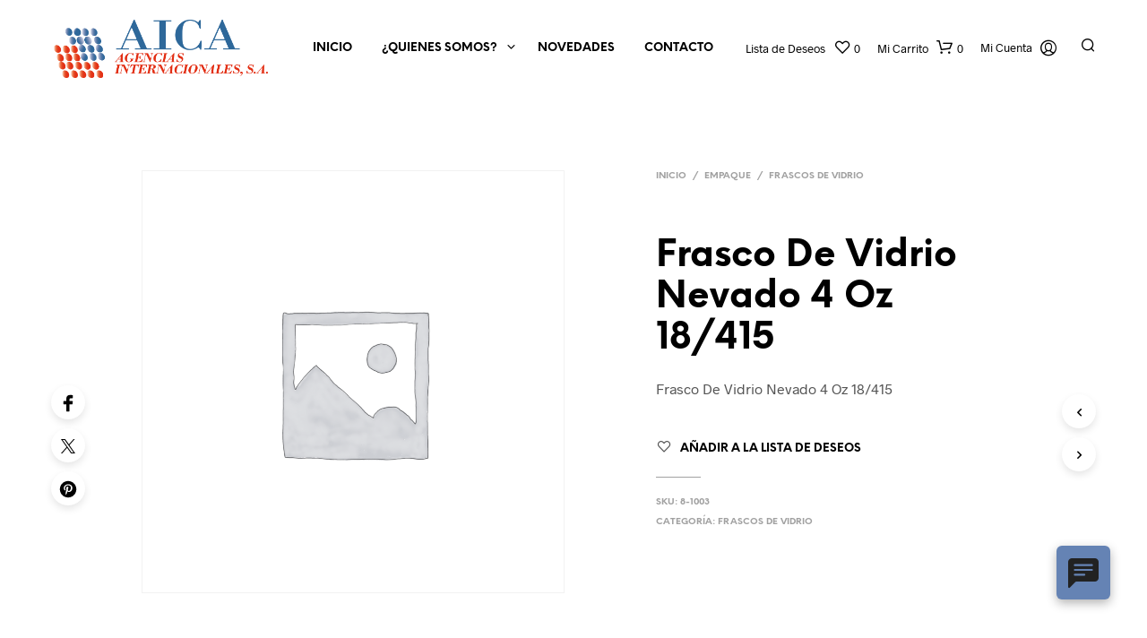

--- FILE ---
content_type: text/html; charset=utf-8
request_url: https://agenciasinternacionales.botpropanel.com/bots/Chat1/05aef7d8-d429-4257-8974-103c3d49e7eb
body_size: 8387
content:
<!DOCTYPE html>
<html lang="en">

<head>
    <meta charset="UTF-8">
    <meta name="viewport" content="width=device-width, initial-scale=1.0">
    <title>BotPro Web Client</title>

    <!-- BOTPRO 1 BEGIN -->

    <link rel="stylesheet" href="/chats/chat1/style.css">
    <link rel="stylesheet" href="/chats/chat1/override.css">
    <link rel="stylesheet" href="/css/ProgressBar.css">
    <link rel="stylesheet" href="/css/ChatMobile.css">

    <link rel="stylesheet" href="https://cdn.jsdelivr.net/npm/bootstrap-icons@1.3.0/font/bootstrap-icons.css">
    <link rel='stylesheet' href='https://maxcdn.bootstrapcdn.com/font-awesome/4.4.0/css/font-awesome.min.css'>

    <link rel="stylesheet" href="https://cdnjs.cloudflare.com/ajax/libs/skeleton/2.0.4/skeleton.min.css">


    <link rel="stylesheet" href="https://cdnjs.cloudflare.com/ajax/libs/jquery.rateit/1.1.3/rateit.min.css"
    integrity="sha512-RHUAyHIHPI+fdHxjGhzjxc13sVLP8HR/JOGUOqKDL0Ue29StdDvpwqFjDot6KS0VUUp9MV8PnnzqQqWq1U5WIQ=="
    crossorigin="anonymous" />

        <link rel="stylesheet" href="/Files/DownloadFile/8756ae67-6f8c-47fe-b482-c341d94730d0" asp-add-nonce="true"  />

    <!-- BOTPRO 1 END -->

    <style nonce="mhJY&#x2B;KR43XTyFrYiBTvBqlFD1xCyI/Uuu7hJJEe4QCk=">
        .zeroOpacity {
        opacity: 0;
        }

        .zeroWidth {
        width: 0%;
        }

        .right {
        text-align: right;
        }

        .cerrar {
        position: relative;
        top: -77px;
        left: -12px;
        text-align: right;
        color: red;
        }

        .online-extra {
        border-color: rgb(255, 255, 255);
        background: rgb(105, 222, 64);
        }

        .spin-extra{
        color: black;
        text-align: center;
        margin-top: 50%;
        }

        .loading-extra {
        position: fixed;
        bottom: 111px;
        display: none;
        }

        .bgWhite {
        background-color: white;
        }

        .colorWhite {
        color: #ffffff;
        }

        .poweredLabel {
        font-size: 120%;
        position: relative;
        top: -1.5px;
        }

        .poweredImage {
        width: 20%;
        top: 10px;
        position: relative;
        margin: 0;
        border: 0;
        border-radius: 0;
        }

        .fabSend-extra {
        width: 40px;
        height: 40px;
        opacity: 1;
        visibility: visible;
        margin-right: 9px;
        margin-left: 4px;
        }

        .escondido{
        display: none;
        }

        .modalPg{
        max-width: 350px;
        background-color: #fff;
        position: absolute;
        top: 50%;
        left: 50%;
        transform: translate(-50%, -50%);
        padding: 2rem;
        border-radius: 10px;
        z-index: 3;
        margin-top: 517px;
        width: 300px;
        }

        .msg_error{
        background-color: red;
        color: white;
        }

        .timeText{
        position: absolute;
        color: #0b6fa1;
        bottom: -45px;
        left: 5px;
        width: 75px;
        }

        .botReceiveStyle{
        position: absolute;
        bottom: -23px;
        }

        .agentReceiveStyle{
        position: absolute;
        bottom: -23px;
        width: 50px;
        }

        .botReceiveSuggested{
        margin-top: -50px;
        }

        .centeredStyle{
        text-align: center;
        }

        .botImgCardStyle{
        max-width: 100%;
        height: auto;
        }

        .botImgCardFechaStyle {
        position: absolute;
        bottom: -23px;
        width: 50px;
        }

        .botAudioStyle{
        width: 262px;
        }

    </style>



</head>

<body>

    <!-- BOTPRO 2 BEGIN -->
    <div class="fabs">
        <div id="chatbot1" class="chat zeroOpacity">

            <div class="chat_header">
                <div class="chat_option">
                    <div class="header_img">
                        <img src="/Files/DownloadFile/a97622f3-0688-43c8-a7dd-584a068bc24b" />
                    </div>
                    <div class="title_header">
                        <div class="header colorWhite" onclick="ShowFileInput()">Bot Agencias Internacionales</div>
                        <div class="online_text">Online</div>

                        <div class="right">
                            <svg xmlns="http://www.w3.org/2000/svg" id="Clouse"width="16" height="16" fill="currentColor" 
                            class="bi bi-x-square-fill cerrar" viewBox="0 0 16 16">
                                <path d="M2 0a2 2 0 0 0-2 2v12a2 2 0 0 0 2 2h12a2 2 0 0 0 2-2V2a2 2 0 0 0-2-2H2zm3.354 4.646L8 7.293l2.646-2.647a.5.5 0 0 1 .708.708L8.707 8l2.647 2.646a.5.5 0 0 1-.708.708L8 8.707l-2.646 2.647a.5.5 0 0 1-.708-.708L7.293 8 4.646 5.354a.5.5 0 1 1 .708-.708z"/>
                            </svg>
                        </div>

                    </div>
                    <div class="online online-extra"></div>
                    <span id="chat_fullscreen_loader" class="chat_fullscreen_loader">
                    </span>
                </div>
            </div>

            <div id="chat_fullscreen" class="chat_conversion chat_converse">
                <div id="sendIndicator" class="spin-extra">
                    <img src="/img/spin.gif" />
                </div>

                <img id="LOADING" src="/img/105-loader-1 (2).gif" class="loading-extra" />
            </div>

                <div class="bgWhite" align="center">
                    <span class="poweredLabel">Powered by</span>
                    <a target="_blank" href="https://botpro.ai/"><img class="poweredImage" src="/img/Botpro-logo-268x69.png" /></a>
                </div>

            <div class="fab_field">

                <a id="fab_send" class="fab fabSend-extra">
                    <svg xmlns="http://www.w3.org/2000/svg" width="26" height="26" fill="black" class="bi bi-cursor" viewBox="0 0 16 16">
                        <path d="M14.082 2.182a.5.5 0 0 1 .103.557L8.528 15.467a.5.5 0 0 1-.917-.007L5.57 10.694.803 8.652a.5.5 0 0 1-.006-.916l12.728-5.657a.5.5 0 0 1 .556.103zM2.25 8.184l3.897 1.67a.5.5 0 0 1 .262.263l1.67 3.897L12.743 3.52 2.25 8.184z"></path>
                    </svg>
                </a>
                <textarea data-emoji-picker="true" id="chatSend" name="chat_message" placeholder="Escribe tu mensaje aquí"
                class="chat_field chat_message"></textarea>
                <div id="loadingPadre" class="meter escondido">
                    <span id="loadingHijo" class="zeroWidth"><span class="progress"></span></span>
                </div>

            </div>
        </div>
        <div class="text_speech scale-in-right" aria-label="Hola, puedo ayudarte?">¡Hola! 👋 ¿Puedo <br> ayudarte?</div>

        <button id="prime" class="burbuja shake-horizontal">
            <i class="prime bi-chat-left-text-fill bi"></i>
        </button>
    </div>
    <!-- BOTPRO 2 END -->

    <!-- BOPRO FILE MODAL BEGIN -->
    <div class="container escondido">
        <div class="modal modalPg" hidden="hidden">

            <div class="modal-close">
                <span><i class="bi bi-x-square-fill"></i></span>
            </div>

            <main class="main_full">
                <div class="container" >
                    <div class="panel">
                        <div class="">
                            <img src="/img/Botpro-logo-268x69.png" />
                            <br />
                            <h5>Envío de imagenes y documentos</h5>
                            <br />
                            <input type="file" id="upload_file" name="file">
                            <input id="btnEnviarArchivo" class="bt_subir escondido" type="submit" value="Enviar archivo">
                            <div class="button_outer">
                                <div class="processing_bar"></div>
                                <div class="success_box"></div>
                            </div>
                        </div>
                    </div>
                    <div class="error_msg"></div>
                    <div class="uploaded_file_view" id="uploaded_view">
                        <span class="file_remove">X</span>
                    </div>
                </div>
            </main>
        </div>
    </div>
    <!-- BOPRO FILE MODAL END -->

    <!-- MODIFICAR ESTE -->
    <script id="BotReceiveTemplate" type="x-tmpl-mustache" nonce="mhJY&#x2B;KR43XTyFrYiBTvBqlFD1xCyI/Uuu7hJJEe4QCk=">
        <span class="chat_msg_item chat_msg_item_admin">
        <div class="chat_avatar">
        <img src="/Files/DownloadFile/ffa0d905-f239-4e93-9f29-5279a05c824a" />
        </div>{{{msg}}}
        <p class="botReceiveStyle">{{{fecha}}}</p>
        </span>
    </script>
    <script id="AgentReceiveTemplate" type="x-tmpl-mustache" nonce="mhJY&#x2B;KR43XTyFrYiBTvBqlFD1xCyI/Uuu7hJJEe4QCk=">
        <span class="chat_msg_item chat_msg_item_admin">
        <div class="chat_avatar">
        <img src="/Files/DownloadFile/ffa0d905-f239-4e93-9f29-5279a05c824a" />
        </div>{{{msg}}}
        <p class="botReceiveStyle">{{{fecha}}}</p>
        </span>
    </script>
    <script id="BotReceiveSuggestedTemplate" type="x-tmpl-mustache" nonce="mhJY&#x2B;KR43XTyFrYiBTvBqlFD1xCyI/Uuu7hJJEe4QCk=">
        <span class="chat_msg_item botReceiveSuggested">
        <ul class="tags tags_block" id="">
        {{#menues}}
        <li id="tagList" data-message="{{.}}" data-parameter="1">{{.}}</li>
        {{/menues}}
        </ul>
        </span>
    </script>
    <script id="BotReceiveCardTemplate" type="x-tmpl-mustache" nonce="mhJY&#x2B;KR43XTyFrYiBTvBqlFD1xCyI/Uuu7hJJEe4QCk=">
        <span class="chat_msg_item card centeredStyle">
        <div class='card-header'>
        <h4>{{card.title}}</h4>
        </div>
        <div class="card-body">
        <a class='button button-primary' href='{{card.linkUrl}}' target='_blank'>
        {{^card.imageUrl}}
        {{card.linkTitle}}
        {{/card.imageUrl}}
        {{#card.imageUrl}}
        <img class="img-fluid" src="{{.}}" style="max-width: 100%; height: auto;" />
        {{/card.imageUrl}}
        </a>
        </div>
        </span>
    </script>
    <script id="BotFileCardTemplate" type="x-tmpl-mustache" nonce="mhJY&#x2B;KR43XTyFrYiBTvBqlFD1xCyI/Uuu7hJJEe4QCk=">
        <span class="chat_msg_item chat_msg_item_admin">
        <div class="card-body">
        <a class='button button-primary' href='{{card.linkUrl}}' target='_blank'>Descargar documento</a>
        </div>
        </span>
    </script>
    <script id="BotImageCardTemplate" type="x-tmpl-mustache" nonce="mhJY&#x2B;KR43XTyFrYiBTvBqlFD1xCyI/Uuu7hJJEe4QCk=">
        <span class="chat_msg_item chat_msg_item_admin">
        <div class="card centeredStyle">
        <div class="card-body">
        <h5 class="card-title">{{card.title}}</h5>
        <a href="{{card.linkUrl}}" target="_blank" class="card-text">
        <img class="img-fluid botImgCardStyle" src="{{card.attachmentUrl}}" />
        </a>
        </div>
        <div class="card-footer">
        <span>{{card.description}}</span>
        </div>
        </div>
        <p class="botImgCardFechaStyle">{{{fecha}}}</p>
        </span>
    </script>
    <script id="BotAudioCardTemplate" type="x-tmpl-mustache" nonce="mhJY&#x2B;KR43XTyFrYiBTvBqlFD1xCyI/Uuu7hJJEe4QCk=">
        <span class="chat_msg_item chat_msg_item_admin">
        <div class="chat_avatar">
        <img src="/Files/DownloadFile/ffa0d905-f239-4e93-9f29-5279a05c824a" />
        </div>
        <audio controls class="botAudioStyle">
        <source src="{{card.attachmentUrl}}" type="audio/mp3">
        <source src="{{card.attachmentUrl}}" type="audio/wav">
        <source src="{{card.attachmentUrl}}" type="audio/ogg">
        </audio>

        <p class="botImgCardFechaStyle">{{{fecha}}}</p>
        </span>
    </script>
    <script id="UserSentTemplate" type="x-tmpl-mustache" nonce="mhJY&#x2B;KR43XTyFrYiBTvBqlFD1xCyI/Uuu7hJJEe4QCk=">
        <span class="chat_msg_item chat_msg_item_user">
        {{msg.message}}
        <p class="botImgCardFechaStyle">{{{fecha}}}</p>
        </span>
    </script>
    <script id="AgentRatingTemplate" type="x-tmpl-mustache" nonce="mhJY&#x2B;KR43XTyFrYiBTvBqlFD1xCyI/Uuu7hJJEe4QCk=">
        <span class="chat_msg_item chat_msg_item_admin">
        <div class="chat_avatar">
        <img src="/Files/DownloadFile/ffa0d905-f239-4e93-9f29-5279a05c824a" />
        </div>{{message}}
        <div class="text-right">
        <div class="rateit">
        </div>
        </div>
        </span>
    </script>
    <!-- BOTPRO 3 END  -->

    <!-- BOTPRO 4 BEGIN -->
    <script nonce="mhJY&#x2B;KR43XTyFrYiBTvBqlFD1xCyI/Uuu7hJJEe4QCk=">

        var userId = '';
        var userName = '';
        var botId = '05aef7d8-d429-4257-8974-103c3d49e7eb';
        var converter;

userId = '384e1576-697b-4c12-aaa7-418bf95b687e';
userName = '';
    </script>

    <script src="https://cdnjs.cloudflare.com/ajax/libs/jquery/3.5.1/jquery.min.js"
    integrity="sha512-bLT0Qm9VnAYZDflyKcBaQ2gg0hSYNQrJ8RilYldYQ1FxQYoCLtUjuuRuZo+fjqhx/qtq/1itJ0C2ejDxltZVFg=="
    crossorigin="anonymous"></script>

    <script src="https://cdnjs.cloudflare.com/ajax/libs/showdown/1.9.1/showdown.min.js"
    integrity="sha512-L03kznCrNOfVxOUovR6ESfCz9Gfny7gihUX/huVbQB9zjODtYpxaVtIaAkpetoiyV2eqWbvxMH9fiSv5enX7bw=="
    crossorigin="anonymous"></script>

    <script src="https://cdnjs.cloudflare.com/ajax/libs/microsoft-signalr/3.1.7/signalr.min.js"
    integrity="sha512-00SWfjArdfIymRqWxQQJQhJLoQQUudL6cV/pJ25Ef6YQhjr+9WeBGrt0Zh0XZaiqF+SEQaoPdUnMW9X+IfZLHA=="
    crossorigin="anonymous"></script>

    <script src="https://cdnjs.cloudflare.com/ajax/libs/mustache.js/4.0.1/mustache.min.js"
    integrity="sha512-6AXIWogbKpsHvoZJrJtHpIYES4wP8czSj0zk7ZfwOYS8GWYFNSykwdfapt7yQc4ikZytemBu+QyVObzBHJMwYg=="
    crossorigin="anonymous"></script>

    <script src="https://cdnjs.cloudflare.com/ajax/libs/jquery.rateit/1.1.3/jquery.rateit.min.js"
    integrity="sha512-f2l5i7zA+mdbjb3QU/8IkEdg6teRTvACGIEalvyY8tt3ThBAI9endvEzPXfSOPCC/3cDSLo4wWy083tduQmGuA=="
    crossorigin="anonymous"></script>

    <script src="https://cdnjs.cloudflare.com/ajax/libs/he/1.2.0/he.min.js"
    integrity="sha512-PEsccDx9jqX6Dh4wZDCnWMaIO3gAaU0j46W//sSqQhUQxky6/eHZyeB3NrXD2xsyugAKd4KPiDANkcuoEa2JuA=="
    crossorigin="anonymous"></script>

    <script src="https://unpkg.com/@js-temporal/polyfill/dist/index.umd.js"
    integrity="sha384-MQ4PHOZqefERkkm/x1tg3SKuMSEkrWeqNMrVvo4P1yat2YWspZbWGjAZTlCy/5w+"
    crossorigin="anonymous"></script>

    <script src="/js/Connection.js" nonce="mhJY&#x2B;KR43XTyFrYiBTvBqlFD1xCyI/Uuu7hJJEe4QCk="></script>
    <script src="/chats/chat1/embedded.js" nonce="mhJY&#x2B;KR43XTyFrYiBTvBqlFD1xCyI/Uuu7hJJEe4QCk="></script>
    <script src="/js/emojiPicker.js" nonce="mhJY&#x2B;KR43XTyFrYiBTvBqlFD1xCyI/Uuu7hJJEe4QCk="></script>
    <script src="/js/messageconverter.js" nonce="mhJY&#x2B;KR43XTyFrYiBTvBqlFD1xCyI/Uuu7hJJEe4QCk="></script>

    <script nonce="mhJY&#x2B;KR43XTyFrYiBTvBqlFD1xCyI/Uuu7hJJEe4QCk=">
        (() => {
        new EmojiPicker()
        })()


        $(function () {

        if (converter == null)
        converter = new showdown.Converter();


                if (localStorage.getItem('botpro_userid') != null) {
                userId = localStorage.getItem('botpro_userid');
                }

                var messageUrl = `/Bots/MessagesByUser/05aef7d8-d429-4257-8974-103c3d49e7eb?UserId=${userId}&Channel=1&IsTest=false`;

                $.getJSON(messageUrl, function(data) {
                if (data != null)
                {
                $.each(data, function(indice, item) {
                if (item.text)
                {
                parseInitialMessage(item);
                }
                });

                // Scroll
                var div = document.getElementById('chat_fullscreen');
                scrollTo(div, div.scrollHeight, 1000);
                }
                });
            


        });


        $(document).on('click', '#tagList', function () {
        var message = $(this).data('message'); // Get the 'data-message' attribute value of the clicked li element
        var parameter = $(this).data('parameter'); // Get the 'data-parameter' attribute value of the clicked li element
        SendMessage(message, parameter);
        });

        //function ShowFileInput() {
        //    $('#fab_camera_icon_botpro').show();
        //    try {
        //        window.parent.postMessage({
        //            'clicked': true,
        //            'data': 'botProFile'
        //        }, "*");

        //    } catch (e) {
        //        console.log("ERR02-botprofrm-Contactar BotPro" + e);
        //    }
        //}
    </script>

    <script type="text/javascript" nonce="mhJY&#x2B;KR43XTyFrYiBTvBqlFD1xCyI/Uuu7hJJEe4QCk=">
        //---------------------------------------------------------
        // open modal
        //---------------------------------------------------------

        $('.open-modal').on('click', function () {
        // fade in filter layer and modal
        $('.filter, .modal').fadeIn(200);
        });

        //---------------------------------------------------------
        // close modal
        //---------------------------------------------------------
            function minimizarChatbot() {
            styleChatWeb = 'border: 0px #ffffff solid; bottom: 10px; position: fixed; margin: 1em; right: 10px; z-index: 99999; background-color: transparent;';
            window.parent.postMessage({
                'clicked': true,
                'data': 'botProFab',
                'style': styleChatWeb
            }, "*");
            toggleFab();
            startChat();
        }
         
        $('#Clouse').on('click', function() {
            try {
                const getAction = (value) =>
                    (value || "").toString().trim().toLowerCase() === "minimize"
                        ? "minimize"
                        : "close";

                const action = getAction(
                    isMobileDevice2
                        ? 'minimize'
                        : 'minimize'
                );

                action === "minimize"
                    ? minimizarChatbot()
                    : window.parent.postMessage({ clicked: true, data: 'botProClosed', style: '' }, "*");
            } catch (e) {
                console.error("ERR02-botprofrm-Contactar BotPro", e);
            }
        });
        

        // if (Environment.GetEnvironmentVariable("MODAL_REMOTO") == "true")
        // {
        //     <text>
        //         // Enviar mensaje con botProClosed para función de cerrar el chatbot
        //         $('#Clouse').on('click', function() {
        //             // debugger;
        //             // fade out filter layer and modal
        //             try
        //             {
        //                if(isMobileDevice2){
        //                    minimizarChatbot();
        //                }
        //                else{
        //                        window.parent.postMessage({
        //                         'clicked': true,
        //                         'data': 'botProClosed',
        //                         'style': ''
        //                     }, "*");

        //                }                        

        //             }
        //             catch (e)
        //             {
        //                 console.log("ERR02-botprofrm-Contactar BotPro" + e);
        //             }
        //         });
        //     </text>
        // }
        // else
        // {
        //     <text>
        //         // close modal by clicking the "close" button or background (outside modal)
        //         $('#Clouse').on('click', function()
        //         {
        //             // fade out filter layer and modal
        //             //$('.filter, .modal').fadeOut(200);
        //                 minimizarChatbot();
                    
        //         });
        //     </text>
        // }

        var btnUpload = $("#upload_file"),
            btnOuter = $(".button_outer");

        var botProUploadedFileUrl = "";
        var botProUploadedFileType = "";

        btnUpload.on("change", async function (e) {

            var ext = btnUpload.val().split('.').pop().toLowerCase();
            
            if ($.inArray(ext, ['gif', 'png', 'jpg', 'jpeg', 'pdf', 'xls', 'xlsx', 'txt', 'doc', 'docx', 'mp3', 'ogg', 'mp4', 'wav']) == -1) {
                $(".error_msg").text("No hay archivo");
            }
            else {
                $(".error_msg").text("");

                var imageExtensions = ["jpg", "jpeg", "png", "gif"];
                var docExtensions = ["xls", "xlsx", "doc", "docx", "pdf", "ppt", "pptx", "txt"];
                var audioExtensions = ["ogg", "mp3", "mp4", "wav"];

                if ($.inArray(ext, imageExtensions) > -1)
                    botProUploadedFileType = "image";

                if ($.inArray(ext, audioExtensions) > -1)
                    botProUploadedFileType = "audio";

                if ($.inArray(ext, docExtensions) > -1)
                    botProUploadedFileType = "document";

                btnOuter.addClass("file_uploading");
                setTimeout(function () {
                    btnOuter.addClass("file_uploaded");
                }, 3000);

                var uploadedFile = URL.createObjectURL(e.target.files[0]);
                setTimeout(function () {
                    $("#uploaded_view").append('<img src="' + uploadedFile + '" />').addClass("show");
                }, 3500);

                var data = new FormData();
                data.append('File', e.target.files[0]);
                $('#loadingPadre')[0].style.display = "";
                $('#loadingHijo')[0].style.width = "70%";
                //jQuery.each(, function (i, file) { });

                //debugger;

                //jQuery.ajax({
                //    url: '/Bots/SaveFile',
                //    data: data,
                //    cache: false,
                //    contentType: false,
                //    processData: false,
                //    method: 'POST',
                //    type: 'POST', // For jQuery < 1.9
                //    success: function (data) {
                //        botProUploadedFileUrl = data;
                //    }
                //});

                await fetch('/Bots/SaveFile', { body: data, method: 'POST' }).then(Response => {
                    if (Response.ok) {
                        return Response.text();
                    }
                }).then(text => {
                    botProUploadedFileUrl = text;
                })
                $('#loadingHijo')[0].style.width = "100%";
                try {
                    console.log(`Tipo: ${botProUploadedFileType}, Url: ${botProUploadedFileUrl}`)
                    SendFullMessage(botProUploadedFileType, '0', botProUploadedFileType, botProUploadedFileUrl);
                    $("#uploaded_view").removeClass("show");
                    $('#loadingPadre')[0].style.display = "none";
                } catch (e) {
                    debugger;
                }
            }
        });

        $('#btnEnviarArchivo').on("click", function (e) {

            //alert("enviando archivo de " + botProUploadedFileType + ", subido en la dirección: " + botProUploadedFileUrl);
        });

        $(".file_remove").on("click", function (e) {
            $("#uploaded_view").removeClass("show");
            $("#uploaded_view").find("img").remove();
            btnOuter.removeClass("file_uploading");
            btnOuter.removeClass("file_uploaded");
        });

        function openChat() {
            startChat();
        }
    </script>

        <script nonce="mhJY&#x2B;KR43XTyFrYiBTvBqlFD1xCyI/Uuu7hJJEe4QCk=">
        (function Mobile(){
            var isMobileDevice = function() {
              let check = false;
              (function(a){if(/(android|bb\d+|meego).+mobile|avantgo|bada\/|blackberry|blazer|compal|elaine|fennec|hiptop|iemobile|ip(hone|od)|iris|kindle|lge |maemo|midp|mmp|mobile.+firefox|netfront|opera m(ob|in)i|palm( os)?|phone|p(ixi|re)\/|plucker|pocket|psp|series(4|6)0|symbian|treo|up\.(browser|link)|vodafone|wap|windows ce|xda|xiino/i.test(a)||/1207|6310|6590|3gso|4thp|50[1-6]i|770s|802s|a wa|abac|ac(er|oo|s\-)|ai(ko|rn)|al(av|ca|co)|amoi|an(ex|ny|yw)|aptu|ar(ch|go)|as(te|us)|attw|au(di|\-m|r |s )|avan|be(ck|ll|nq)|bi(lb|rd)|bl(ac|az)|br(e|v)w|bumb|bw\-(n|u)|c55\/|capi|ccwa|cdm\-|cell|chtm|cldc|cmd\-|co(mp|nd)|craw|da(it|ll|ng)|dbte|dc\-s|devi|dica|dmob|do(c|p)o|ds(12|\-d)|el(49|ai)|em(l2|ul)|er(ic|k0)|esl8|ez([4-7]0|os|wa|ze)|fetc|fly(\-|_)|g1 u|g560|gene|gf\-5|g\-mo|go(\.w|od)|gr(ad|un)|haie|hcit|hd\-(m|p|t)|hei\-|hi(pt|ta)|hp( i|ip)|hs\-c|ht(c(\-| |_|a|g|p|s|t)|tp)|hu(aw|tc)|i\-(20|go|ma)|i230|iac( |\-|\/)|ibro|idea|ig01|ikom|im1k|inno|ipaq|iris|ja(t|v)a|jbro|jemu|jigs|kddi|keji|kgt( |\/)|klon|kpt |kwc\-|kyo(c|k)|le(no|xi)|lg( g|\/(k|l|u)|50|54|\-[a-w])|libw|lynx|m1\-w|m3ga|m50\/|ma(te|ui|xo)|mc(01|21|ca)|m\-cr|me(rc|ri)|mi(o8|oa|ts)|mmef|mo(01|02|bi|de|do|t(\-| |o|v)|zz)|mt(50|p1|v )|mwbp|mywa|n10[0-2]|n20[2-3]|n30(0|2)|n50(0|2|5)|n7(0(0|1)|10)|ne((c|m)\-|on|tf|wf|wg|wt)|nok(6|i)|nzph|o2im|op(ti|wv)|oran|owg1|p800|pan(a|d|t)|pdxg|pg(13|\-([1-8]|c))|phil|pire|pl(ay|uc)|pn\-2|po(ck|rt|se)|prox|psio|pt\-g|qa\-a|qc(07|12|21|32|60|\-[2-7]|i\-)|qtek|r380|r600|raks|rim9|ro(ve|zo)|s55\/|sa(ge|ma|mm|ms|ny|va)|sc(01|h\-|oo|p\-)|sdk\/|se(c(\-|0|1)|47|mc|nd|ri)|sgh\-|shar|sie(\-|m)|sk\-0|sl(45|id)|sm(al|ar|b3|it|t5)|so(ft|ny)|sp(01|h\-|v\-|v )|sy(01|mb)|t2(18|50)|t6(00|10|18)|ta(gt|lk)|tcl\-|tdg\-|tel(i|m)|tim\-|t\-mo|to(pl|sh)|ts(70|m\-|m3|m5)|tx\-9|up(\.b|g1|si)|utst|v400|v750|veri|vi(rg|te)|vk(40|5[0-3]|\-v)|vm40|voda|vulc|vx(52|53|60|61|70|80|81|83|85|98)|w3c(\-| )|webc|whit|wi(g |nc|nw)|wmlb|wonu|x700|yas\-|your|zeto|zte\-/i.test(a.substr(0,4))) check = true;})(navigator.userAgent||navigator.vendor||window.opera);
              return check;
            }();

            if(!isMobileDevice){
                var closeButton = document.getElementById("Clouse");
                closeButton.style.display = "none";
            }
    }());
    </script>
    <!-- BOTPRO 4 END -->
    
</body>

</html>



--- FILE ---
content_type: text/css
request_url: https://aica.do/wp-content/plugins/annasta-woocommerce-product-filters/styles/custom-styles/awf-deprecated-1-3-0.css?ver=1.7.4
body_size: 32498
content:
/* annasta Woocommerce Product Filters Wordpress Plugin Stylesheet */

.awf-clearfix::before,
.awf-clearfix::after {
  content: " ";
  display: table;
}
.awf-clearfix::after {
  clear: both;
}

.awf-preset-title {
  margin: 0.3em 0.5em 0.33em 0;
  font-size: 1.5em;
}

.awf-preset-description {
  margin: 15px 0;
  color: #999999;
  font-weight: 200;
}

.awf-active-badges-container {
  margin-bottom: 1em;
  padding-left: 5px;
}

.awf-active-badges-container > div {
  cursor: default;
  margin: 0 0 -0.4em;
  padding: 0.1em;
  font-weight: 200;
  border-radius: 5px;
  overflow: hidden;
}

.awf-active-badges-container > div:hover {
  color: #96588a;
}

.awf-active-badges-container i {
  float: right;
  cursor: pointer;
  padding: 1px 5px 1px 1px;
  vertical-align: middle;
  line-height: inherit;
  color: #96588a;
/*
  font-family: 'Font Awesome 5 Free';
  font-weight: 900;
  font-style: normal;
*/
}

/*
.awf-active-badges-container i.fa-times:before {
  content: "\f00d";
}
*/

.awf-active-badge > * {
  vertical-align: middle;
}

.awf-reset-btn {
  margin-bottom: 1em;
}

#secondary .awf-reset-btn {
  width: 100%;
}

.awf-filter-wrapper {
  margin-bottom: 1.5em;
}

.awf-filter-wrapper .awf-hidden {
  display: none;
}

.awf-filter-wrapper .awf-filter-title-container {
  cursor: pointer;
  display: flex;
  flex-wrap: nowrap;
  margin-bottom: 1em;
  height: 38px;
  max-height: 38px;
  line-height: 35px;
  padding-bottom: 2px;
  color: #777777;
  font-size: 20px;
  font-weight: 300;
  border-bottom: 1px solid #d1d1d1;
}

.awf-filter-wrapper .awf-filter-title {
  flex-grow: 1;
  overflow: hidden;
  line-height: 35px;
}

.awf-filter-wrapper .awf-collapse-btn {
  position: relative;
}

.awf-filter-wrapper .awf-collapse-btn::before {
  content: "\f107";
  cursor: pointer;
  position: absolute;
  top: -1px;
  right: -1px;
  width: 20px;
  line-height: 38px;
  text-align: center;
  color: #a0a0a0;
  font-family: "Font Awesome 5 Free";
  font-size: 12px;
  font-weight: 900;
  background: none;
}

.awf-filter-wrapper .awf-collapse-btn::before:hover {
  color: #333333;
}

.awf-filter-wrapper .awf-filters-container.awf-style-range-slider:not(.awf-scrollbars-on),
.awf-filter-wrapper .awf-filters-container.awf-filters-s:not(.awf-scrollbars-on) {
  overflow: visible;
}

.awf-filter-wrapper.awf-collapsed .awf-filters-container {
  visibility: hidden;
  height: 0;
}

.awf-filter-wrapper.awf-collapsed .awf-range-slider-container {
  margin-top: 0;
  margin-bottom: 0;
  height: 0;
}

.awf-filter-wrapper .awf-filters-container:not(.awf-scrollbars-on) .awf-terms-search-container {
  margin-top: -0.5em;
}

.awf-filter-wrapper .awf-terms-search-container {
  margin-bottom: 0.75em;
}

.awf-filter-wrapper .awf-terms-search {
  width: 100%;
  padding: 10px 5px;
  text-align: center;
  font-size: 14px;
  background-color: #fbfbfb;
}

.awf-filter-wrapper .awf-terms-search:focus {
  background-color: #f8f8f8;
}

.awf-filter-wrapper.awf-collapsible {
  outline: none;
}

.awf-filter-wrapper.awf-dropdown {
  position: relative;
  outline: none;
}

.awf-filter-wrapper.awf-collapsible .awf-filter-title,
.awf-filter-wrapper.awf-dropdown .awf-filter-title {
    padding-right: 20px;
}

.awf-dropdown .awf-filter-title-container {
  margin-bottom: 0;
  padding-left: 7px;
  border: 1px solid #cccccc;
}

.awf-filter-wrapper.awf-dropdown .awf-filter-title-container:hover .awf-collapse-btn::before {
  color: #ffffff;
  background: #666666;
}

.awf-filter-wrapper.awf-dropdown .awf-filter-title {
  font-size: 18px;
  color: #959595;
}

/* Badges for dropdowns */

.awf-filter-wrapper.awf-dropdown > .awf-active-badges-container {
	display: none;
}

/*
.awf-filter-wrapper.awf-dropdown.awf-single .awf-collapse-btn,
.awf-filter-wrapper.awf-dropdown.awf-range .awf-collapse-btn {
    position: relative;
    z-index: 1;
}

.awf-filter-wrapper.awf-dropdown.awf-single .awf-active-badges-container,
.awf-filter-wrapper.awf-dropdown.awf-range .awf-active-badges-container {
  position: absolute;
  display: flex;
  margin: 0;
  top: 3px;
  right: 20px;
  left: 8px;
  padding: 0;
  line-height: 28px;
  font-size: 15px;
  background: #ffffff;
  overflow: hidden;
}

.awf-filter-wrapper.awf-dropdown.awf-single .awf-active-badges-container > div,
.awf-filter-wrapper.awf-dropdown.awf-range .awf-active-badges-container > div {
  display: inline-block;
  padding: 0;
  margin: 0;
  vertical-align: middle;
  white-space: nowrap;
}

.awf-filter-wrapper.awf-dropdown.awf-single .awf-active-badges-container i,
.awf-filter-wrapper.awf-dropdown.awf-range .awf-active-badges-container i {
  float: none;
  display: inline-block;
  padding: 1px 5px 0 0;
}
*/

/* end of Badges for dropdowns */

.awf-dropdown .awf-filters-container {
  position: absolute;
  top: 40px;
  right: 0;
  width: 100%;
  padding: 0.7em 0.7em 0.5em;
  background: #fff;
  border: 1px solid #cccccc;
  box-shadow: 0px 1px 2px 0px rgba(0, 0, 0, 0.1);
  overflow-x: hidden;
  z-index: 3;
}

.awf-filters-container ul {
  margin: 0 0 0 1em;
  list-style: none;
}

.awf-filters-container > ul {
  margin-left: 0;
}

.awf-filters-container.awf-pretty-scrollbars > ul {
  margin-right: 18px;
}

.awf-collapsible-children .awf-parent-container {
  position: relative;
}

.awf-collapsible-children .awf-parent-container:hover {
  background: #fbfbfb;
}

.awf-collapsible-children .awf-parent-container::after {
  content: "\f107";
  position: absolute;
  right: 0;
  cursor: pointer;
  padding: 0 8px 0 0;
  line-height: inherit;
  color: #777777;
  font-family: "Font Awesome 5 Free";
  font-weight: 900;
  font-size: 16px;
}

.awf-collapsible-children .awf-parent-container.awf-collapsed-on::after {
  content: "\f0d7";
}

.awf-collapsible-children .awf-parent-container:hover::after {
  color: #333333;
}

.awf-collapsible-children .awf-filter-container.awf-parent-container label {
	padding-right: 20px;
}

.awf-children-container.awf-collapsed {
  display: none;
}

.awf-filter-container {
  white-space: nowrap;
}

.awf-filter-container.awf-empty-css.awf-empty {
  opacity: 0.6;
}

.awf-filter-container > *,
.awf-filter-container > a > * {
  display: inline-block;
  vertical-align: middle;
}

.awf-filter-container:not(.awf-product-search-container) .awf-filter,
.awf-filter-container:not(.awf-product-search-container) label {
  cursor: pointer;
  white-space: nowrap;
}

.awf-filter-container input[type='checkbox'].awf-filter,
.awf-filter-container input[type='radio'].awf-filter {
  margin-left: 2px;
}

.awf-filter-container.awf-product-search-container {
  position: relative;
}

.awf-filter-container.awf-product-search-container::before {
  content: "\f002";
  position: absolute;
  top: 0;
  left: 15px;
  line-height: 45px;
  font-family: 'Font Awesome 5 Free';
  font-size: 16px;
  font-weight: 900;
  -webkit-font-smoothing: antialiased;
  -moz-osx-font-smoothing: grayscale;
}

.awf-filter-container.awf-product-search-container .awf-filter {
  width: 100%;
  height: 45px;
  padding: 9px 10px 10px 45px;
  box-sizing: border-box;
}

.awf-filter-container.awf-product-search-container .awf-product-search-autocomplete-container {
  display: block;
  position: absolute;
  top: 100%;
  left: 0;
  width: 100%;
  padding: 0;
  background: #ffffff;
  border: 1px solid #eeeeee;
  border-top: none;
  z-index: 10;
}

.awf-filter-container.awf-product-search-container.awf-autocomplete-searching::before {
  content: "\f110";
  display: inline-block;
  font-weight: 900;
  font-style: normal;
  font-variant: normal;
  -webkit-animation: fa-spin 0.75s linear infinite;
  animation: fa-spin 0.75s linear infinite;
}

.awf-filter-container.awf-product-search-container .awf-product-search-autocomplete-container.awf-collapsed {
  display: none;
}
.awf-filter-container.awf-product-search-container .awf-product-search-autocomplete-container.awf-pretty-scrollbars ul.products li.product a {
  padding-right: 10px;
}

.awf-filter-container.awf-product-search-container .awf-product-search-autocomplete-container.on {
  display: block;
}

.awf-filter-container.awf-product-search-container .awf-product-search-autocomplete-container ul.products {
  box-sizing: border-box;
  overflow: hidden;
}

.awf-filter-container.awf-product-search-container .awf-product-search-autocomplete-container ul.products li.product {
  float: none;
  margin: 0;
  width: 100%;
  padding: 5px;
  border-bottom: 1px solid #efefef;
  box-sizing: border-box;
}

.awf-filter-container.awf-product-search-container .awf-product-search-autocomplete-container ul.products li.product:hover {
  background: #f8f8f8;
}

.awf-filter-container.awf-product-search-container .awf-product-search-autocomplete-container ul.products li.product a.woocommerce-LoopProduct-link {
  display: flex;
  padding: 5px;
  align-items: center;
  overflow: hidden;
}

.awf-filter-container.awf-product-search-container .awf-product-search-autocomplete-container ul.products li.product a.woocommerce-LoopProduct-link > * {
  margin: 0 15px 0 0;
  line-height: inherit;
  font-size: 13px;
}

.awf-filter-container.awf-product-search-container .awf-product-search-autocomplete-container ul.products li.product a.woocommerce-LoopProduct-link > h2 {
  font-size: 14px;
}

.awf-filter-container.awf-product-search-container .awf-product-search-autocomplete-container ul.products li.product img {
  margin: 5px;
  height: 40px;
  width: 40px;
}

.awf-filter-container.awf-product-search-container .awf-product-search-autocomplete-container ul.products li.product .woocommerce-loop-product__title {
  flex-grow: 1;
  text-align: left;
}

.awf-filter-container.awf-product-search-container .awf-product-search-autocomplete-container ul.products li.product a.woocommerce-LoopProduct-link .price {
  margin: 0;
}

.awf-filter-container.awf-product-search-container .awf-product-search-autocomplete-container ul.products li.product .price > * {
  margin: 0;
}

.awf-filter-container.awf-product-search-container .awf-product-search-autocomplete-container ul.products li.product .price del {
  display: block;
}

.awf-filter-container.awf-product-search-container .awf-product-search-autocomplete-container .awf-s-autocomplete-view-all-container {
  margin: 0;
  padding: 10px 5px;
  text-align: center;
  border-top: 2px solid #eeeeee;
}

.awf-filter-container:not(.awf-product-search-container) label {
  margin-left: 6px;
  margin-right: 8px;
  font-size: 16px;
}

.awf-filter-container.awf-empty-disabled.awf-empty > .awf-filter,
.awf-filter-container.awf-empty-disabled.awf-empty > label,
.awf-filter-container.awf-empty-disabled.awf-empty > a,
.awf-filter-container.awf-empty-disabled.awf-empty > a > * {
  cursor: default;
}

.awf-filter-container.awf-empty-disabled.awf-empty label {
  opacity: 0.6;
}

.awf-filter-container.awf-empty-hidden.awf-empty {
  display: none;
}

input[type=checkbox].awf-filter {
  margin-top: 0.1em;
}

.awf-filter-container > a {
  color: #777777;
}

.awf-filter-container > a:focus {
  outline: 1px dotted #96588a;
  outline-offset: -1px;
}

.awf-filter-container:not(.awf-empty-disabled) > a:hover,
.awf-filter-container:not(.awf-empty-disabled) > label:hover {
  color: #333333;
}

.awf-style-icons label::before,
.awf-style-custom-terms label::before {
  margin: 0 0.5em 0 0;
  color: #bbb;
  font-family: 'Font Awesome 5 Free';
  font-weight: 400;
  font-size: 0.8em;
}

.awf-style-custom-terms .awf-filter-container:hover label::before {
  color: #6d6d6d;
}

.awf-style-custom-terms .awf-filter-container.awf-active label::before {
  color: #d33333;
}

.awf-style-images li, 
.awf-style-tags li, 
.awf-style-colours li {
  margin: 0 0.5em 0.7em 0;
}

.awf-style-colours a:focus,
.awf-style-images a:focus {
  outline: none !important;
}

.awf-style-colours label,
.awf-style-images label {
  position: relative;
  height: 40px;
  padding: 5px 0 0 45px;
}

.awf-style-images label::after {
  background-position: left top;
  background-size: cover;
  background-image: none;
}

.awf-style-images label::before,
.awf-style-colours label::before {
  content: "";
  position: absolute;
  left: 0;
  top: 0;
  width: 40px;
  height: 40px;
  border: 1px solid #cccccc;
  box-shadow: inset 0px 0px 0px 1px rgba(0,0,0,0.02);
  box-sizing: content-box;
}

.awf-style-images label::after,
.awf-style-colours label::after {
  content: "";
  position: absolute;
  left: 4px;
  top: 4px;
  width: 34px;
  height: 34px;
  border: 1px solid #f1f1f1;
  box-sizing: border-box;
}

.awf-style-images label::after {
  background-repeat: no-repeat;
}

.awf-style-images label:hover::before,
.awf-style-colours label:hover::before {
  box-shadow: inset 0px 0px 0px 1px rgba(0,0,0,0.5);
}

.awf-style-colours .awf-filter-container.awf-empty.awf-empty-disabled:hover:not(.awf-active) label:hover::before,
.awf-style-images .awf-filter-container.awf-empty.awf-empty-disabled:hover:not(.awf-active) label:hover::before {
  box-shadow: none;
}

.awf-style-images .awf-active label::before,
.awf-style-colours .awf-active label::before {
  border-color: #aaaaaa;
  background-color: rgba(0, 0, 0, 0.05);
  box-shadow: inset 0px 0px 1px 0px rgba(0,0,0,0.8);
}

.awf-style-images .awf-active label:hover::before,
.awf-style-colours .awf-active label:hover::before {
  border-color: #cccccc;
  box-shadow: inset 0px 0px 0px 2px rgba(0,0,0,0.02);
}

.awf-style-colours a:focus label::before,
.awf-style-images a:focus label::before,
.awf-style-images a:focus .awf-active label::before,
.awf-style-colours a:focus .awf-active label::before {
  border: 1px solid #666666;
  box-shadow: none;
}

.awf-style-images .awf-active label:hover::after,
.awf-style-colours .awf-active label:hover::after {
  top: 5px;
  left: 5px;
  width: 32px;
  height: 32px;
}

.awf-style-images .awf-filter-container .awf-count-wo-label .awf-filter-count,
.awf-style-colours .awf-filter-container .awf-count-wo-label .awf-filter-count {
  position: absolute;
  right: 7px;
  bottom: 2px;
  margin: 0;
  padding: 0px 3px;
  line-height: 12px;
  background: white;
  border: 1px solid #dddddd;
  z-index: 1;
  opacity: 0.9;
}

.awf-style-tags .awf-filter-container {
  margin-right: 0.2em;
  padding: 0;
  text-align: center;
  background: none;
  border: 2px solid #cccccc;
  border-radius: 3px;
}

.awf-style-tags .awf-filter-container:hover {
  background: #F8F8F8;
  border-color: #999999;
}

.awf-style-tags .awf-filter-container.awf-empty.awf-empty-disabled:hover:not(.awf-active) {
  background: none;
  border-color: #cccccc;
}

.awf-style-tags .awf-filter-container.awf-active {
  background: #F8F8F8;
  border-color: #777777;
}

.awf-style-tags .awf-filter-container.awf-active:hover {
  border-color: #cccccc;
}

.awf-style-tags .awf-filter-container a {
  width: 100%;
}

.awf-style-tags .awf-filter-container label {
  width: 100%;
  line-height: 45px;
}

.awf-style-tags .awf-filter-container label .awf-filter-count {
  vertical-align: top;
}

.awf-style-tags input[type=checkbox]+label,
.awf-style-tags input[type=radio]+label {
  margin: 0;
  padding-left: 5px;
  padding-right: 5px;
  font-size: 14px;
}

.awf-style-labels .awf-active label {
  font-weight: bold;
}

.awf-filter-container .awf-filter-count {
  margin: 0 5px 0 3px;
  vertical-align: text-bottom;
  color: #777777;
  font-size: 10px;
}

.awf-filter-container > a > .awf-filter-count {
  margin-top: -0.1em;
}

.awf-filter-container .awf-filter-count::before {
  content: " (";
}

.awf-filter-container .awf-filter-count::after {
  content: ")";
}

.awf-filter-container .awf-count-wo-label .awf-filter-count::before {
  content: "";
}

.awf-filter-container .awf-count-wo-label .awf-filter-count::after {
  content: "";
}

.awf-interactive-slider-tooltips-container {
  display: flex;
  margin: 25px 16px -35px 12px;
  justify-content: space-between;
}

.awf-interactive-slider-tooltips-container input[type=text] {
  width: 100px;
  padding: 5px;
  text-align: center;
  color: #333333;
  white-space: nowrap;
  background: rgba(255,255,255,1.00);
  border: 1px solid #D9D9D9;
  box-shadow: none;
  border-radius: 3px;
}

.awf-range-slider-container,
.awf-taxonomy-range-slider-container {
  position: relative;
  margin: 60px 30px 60px 22px;
}

.awf-range-slider-container > *,
.awf-taxonomy-range-slider-container > * {
  display: block;
  vertical-align: top;
}

.awf-taxonomy-range-slider-container .awf-filter-container {
  display: none;
}

.awf-style-range-stars label {
  position: relative;
  padding-left: 84px;
  font-size: 16px;
}

.awf-style-range-stars label::before {
  content: "";
  position: absolute;
  top: 3px;
  left: 0;
  color: #bbb;
  font-family: 'Font Awesome 5 Free';
  font-weight: 400;
  font-size: 12px;
  letter-spacing: 0.5px
}

.awf-style-range-stars label::after {
  content: "";
  position: absolute;
  top: 3px;
  left: 0;
  width: 0;
  height: 100%;
  overflow: hidden;
  color: #bbb;
  font-family: 'Font Awesome 5 Free';
  font-weight: 900;
  font-size: 12px;
  letter-spacing: 0.5px
}

.awf-style-range-stars .awf-active label::after,
.awf-style-range-stars label:hover::after{
  color: #d33333;
}

.awf-style-range-stars label.awf-1-stars::after {
  width: 14px;
}

.awf-style-range-stars label.awf-2-stars::after {
  width: 28px;
}

.awf-style-range-stars label.awf-3-stars::after {
  width: 42px;
}

.awf-style-range-stars label.awf-4-stars::after {
  width: 56px;
}

.awf-style-range-stars label.awf-5-stars::after {
  width: 70px;
}

/**** In-row Display */

.awf-show-in-row ul {
	display: flex;
	flex-flow: row wrap;
	margin: 0;
	align-items: stretch;
	justify-content: space-between;
}

.awf-show-in-row > ul > ul > * {
	margin-bottom: 0;
}

.awf-show-in-row ul ul {
	flex-grow: 1;
}

.awf-filters-container.awf-show-in-row ul li.awf-filter-container {
	flex-grow: 1;
	margin: 0 5px 5px 0;
}

.awf-show-in-row.awf-collapsible-children ul li.awf-parent-container {
	width: 100%;
}

.awf-show-in-row.awf-collapsible-children > ul > li.awf-parent-container {
	margin-top: 5px;
}

.awf-show-in-row.awf-collapsible-children ul ul.awf-children-container {
	margin-left: 15px;
	width: 100%;
}

.awf-show-in-row.awf-style-images.awf-hide-label ul,
.awf-show-in-row.awf-style-colours.awf-hide-label ul {
	justify-content: space-around;
}

.awf-show-in-row.awf-style-images.awf-hide-label li.awf-filter-container,
.awf-show-in-row.awf-style-colours.awf-hide-label li.awf-filter-container {
	flex-grow: unset;
}

/**** end of In-row Display */


.awf-overlay-container {
  position: relative;
}

.awf-overlay {
  position: absolute;
  top: 0;
  left: 0;
  width: 100%;
  height: 100%;
  display: table;
  text-align: center;
  background: rgba(255,255,255);
  opacity: 0.5;
  z-index: 10000;
}

.awf-overlay i {
  font-size: 40px;
  display: table-cell;
  vertical-align: middle;
}

@media (max-width: 1024px) {
  .awf-range-slider-container,
  .awf-taxonomy-range-slider-container {
    transform: scale(0.8);
    margin-right: 0;
    margin-left: 0;
  }
}

/* 4-column Layout */

.awf-preset-wrapper.awf-4-column-preset {
  display: flex;
  flex-wrap: wrap;
  margin-top: 1em;
}

.awf-preset-wrapper.awf-4-column-preset > div {}

.awf-preset-wrapper.awf-4-column-preset > form {
  display: flex;
  flex-wrap: wrap;
  align-items: stretch;
  min-width: 100%;
  flex: 0 0 100%;
}

.awf-preset-wrapper.awf-4-column-preset .awf-preset-title,
.awf-preset-wrapper.awf-4-column-preset > .awf-active-badges-container,
#awf-title-badges.awf-active-badges-container {
  line-height: 1.3em;
  font-size: 1.5em;
}

.awf-preset-wrapper.awf-4-column-preset .awf-preset-title {
  margin: 0 0.5em 0 0;
  min-height: 50px;
}

.awf-preset-wrapper.awf-4-column-preset .awf-preset-description {
  flex: 1 0 100%;
}

.awf-preset-wrapper.awf-4-column-preset >  .awf-active-badges-container,
#awf-title-badges.awf-active-badges-container {
  margin: 0;
  padding: 0 0 0.5em;
}

.awf-preset-wrapper.awf-4-column-preset > .awf-active-badges-container > div,
#awf-title-badges.awf-active-badges-container > div {
  display: inline-block;
  margin: 0 8px 0 0;
  font-size: 15px;
}

.awf-preset-wrapper.awf-4-column-preset .awf-active-badges-container > div,
#awf-title-badges.awf-active-badges-container > div {
  padding: 0;
  font-weight: 200;
}

.awf-preset-wrapper.awf-4-column-preset .awf-active-badges-container i,
#awf-title-badges.awf-active-badges-container i {
  float: none;
  font-size: 13px;
}

.awf-preset-wrapper.awf-4-column-preset .awf-active-badges-container .awf-active-badge > *,
#awf-title-badges.awf-active-badges-container * {
  vertical-align: inherit;
}

.awf-preset-wrapper.awf-4-column-preset > .awf-reset-btn-container {
  flex-grow: 1;
  text-align: right;
}

.awf-preset-wrapper.awf-4-column-preset .awf-reset-btn {
  display: block;
  clear: both;
}

.awf-preset-wrapper.awf-4-column-preset > .awf-reset-btn-container .awf-reset-btn {
  display: inline-block;
}

.awf-preset-wrapper.awf-4-column-preset .awf-filter-title {
  font-size: 18px;
}

.awf-preset-wrapper.awf-4-column-preset .awf-filter-wrapper {
  margin-right: 2%;
  width: 23.5%;
}

.awf-preset-wrapper.awf-4-column-preset .awf-filter-wrapper:nth-child(4n) {
  margin-right: 0%;
}

.awf-preset-wrapper.awf-4-column-preset:not(.awf-sbs) .awf-filter-wrapper.awf-dropdown .awf-filters-container {
  right: auto;
  left: 0;
  width: 208%;
}

.awf-preset-wrapper.awf-4-column-preset .awf-filter-wrapper:nth-child(4n).awf-dropdown .awf-filters-container {
  right: 0;
  left: auto;
}

@media (max-width: 1024px) {
  .awf-preset-wrapper.awf-4-column-preset .awf-filter-wrapper {
    width: 49%;
  }
  .awf-preset-wrapper.awf-4-column-preset .awf-filter-wrapper:nth-child(odd) {
    margin-right: 2%;
  }
  .awf-preset-wrapper.awf-4-column-preset .awf-filter-wrapper:nth-child(even) {
    margin-right: 0;
  }
  .awf-preset-wrapper.awf-4-column-preset:not(.awf-sbs) .awf-filter-wrapper.awf-dropdown .awf-filters-container,
  .awf-preset-wrapper.awf-4-column-preset .awf-filter-wrapper:nth-child(4n).awf-dropdown .awf-filters-container {
    right: auto;
    left: 0;
    width: 100%;
  }
}

@media (max-width: 768px) {
  .awf-preset-wrapper.awf-4-column-preset .awf-filter-wrapper:nth-child(odd),
  .awf-preset-wrapper.awf-4-column-preset .awf-filter-wrapper:nth-child(even),
  .awf-preset-wrapper.awf-4-column-preset .awf-filter-wrapper {
    margin-right: 0;
    width: 100%;
  }
}

/* end of 4-column Layout */

/* Step by Step Filters */

.awf-preset-wrapper.awf-sbs .awf-filter-wrapper.awf-hidden {
  display: none;
}

.awf-preset-wrapper.awf-sbs .awf-filter-wrapper.awf-sbs-loading {
  position: relative;
}

.awf-preset-wrapper.awf-sbs .awf-filter-wrapper.awf-sbs-loading::before {
  content: "\f110";
  position: absolute;
  display: inline-block;
  margin-left: -15px;
  top: 50px;
  left: 50%;
  height: 30px;
  width: 30px;
  line-height: 30px;
  color: rgba(0, 0, 0, 0.5);
  font-size: 30px;
  font-style: normal;
  font-variant: normal;
  font-family: 'Font Awesome 5 Free';
  font-weight: 900;
  vertical-align: baseline;
   -webkit-font-smoothing: antialiased;
  -moz-osx-font-smoothing: grayscale;
  -webkit-animation: fa-spin 0.75s linear infinite;
          animation: fa-spin 0.75s linear infinite;
}

.awf-preset-wrapper.awf-sbs .awf-filter-wrapper.awf-sbs-loading .awf-filters-container {
  display: none;
}

.awf-preset-wrapper.awf-sbs.awf-sbs-first .awf-apply-filter-btn,
.awf-preset-wrapper.awf-sbs.awf-sbs-submit-last .awf-apply-filter-btn {
  display: none;
}

.awf-preset-wrapper.awf-sbs.awf-sbs-submit-last.awf-sbs-last .awf-apply-filter-btn {
  display: block;
}

.awf-preset-wrapper.awf-sbs .awf-sbs-back-btn {
  display: block;
  margin: 0 5px;
}

.awf-preset-wrapper.awf-sbs.awf-sbs-first .awf-sbs-back-btn {
  display: none;
}

.awf-preset-wrapper.awf-sbs .awf-sbs-next-btn {
  margin: 0 5px;
}

.awf-preset-wrapper.awf-sbs.awf-sbs-next-btn-hidden .awf-sbs-next-btn {
  display: none;
}

/* end of Step by Step Filters */

/* AJAX pagination */

.awf-pagination-more-btn-container {
  position: relative;
  display: block;
  width: 100%;
  height: 100px;
  text-align: center;
}

/* end of AJAX pagination */

/* BlockUI adjustments */
.blockUI::before {
  content: "\f110";
  position: absolute;
  top: 50%;
  left: 50%;
  margin-left: -15px;
  margin-top: -15px;
  height: 30px;
  width: 30px;
  -webkit-font-smoothing: antialiased;
  -moz-osx-font-smoothing: grayscale;
  display: inline-block;
  font-style: normal;
  font-variant: normal;
  font-weight: normal;
  line-height: 1;
  font-family: 'Font Awesome 5 Free';
  font-weight: 900;
  line-height: inherit;
  vertical-align: baseline;
  -webkit-animation: fa-spin 0.75s linear infinite;
  animation: fa-spin 0.75s linear infinite;
  line-height: 30px;
  font-size: 30px;
}
/* end of BlockUI adjustments */

/* Perfect Scrollbar adjustments */

.awf-filters-container.awf-pretty-scrollbars .ps__rail-y,
.awf-product-search-autocomplete-container.awf-pretty-scrollbars .ps__rail-y {
  right: 0px;
  width: 11px;
  border-radius: 8px;
  opacity: 0.8;
}

.awf-filters-container.awf-pretty-scrollbars .ps__rail-y > .ps__thumb-y,
.awf-product-search-autocomplete-container.awf-pretty-scrollbars .ps__rail-y > .ps__thumb-y {
  right: 0px;
}

/* end of Perfect Scrollbar adjustments */

/* Togglable presets */

.awf-togglable-preset-overlay {
  position: fixed;
  top: 0;
  right: 0;
  bottom: 0;
  left: 0;
  background-color: #000;
  opacity: 0.25;
  z-index: 999;
  cursor: pointer;
}

.awf-togglable-preset.awf-left-popup-sidebar-mode,
.awf-togglable-preset-mode-on .awf-togglable-on-s-preset.awf-left-popup-sidebar-mode {
  display: none;
  position: fixed;
  top: 0;
  bottom: 0;
  left: 0;
  width: 400px;
  padding: 20px;
  overflow: scroll;
  background: #ffffff;
  border-right: 1px solid #eeeeee;
  transform-origin: left;
  transform: scaleX(0);
  transition-timing-function: ease-in-out;
  transition: transform .2s;
  z-index: 1000;
}

@media (max-width: 768px) {
.awf-togglable-preset.awf-left-popup-sidebar-mode,
  .awf-togglable-preset-mode-on .awf-togglable-on-s-preset.awf-left-popup-sidebar-mode {
    width: 350px;
  }
}

.awf-togglable-preset-on .awf-togglable-preset.awf-left-popup-sidebar-mode,
.awf-togglable-preset-on.awf-togglable-preset-mode-on .awf-togglable-on-s-preset.awf-left-popup-sidebar-mode {
  display: block;
  transform: scaleX(1);
}

.awf-togglable-preset.awf-above-products-mode,
.awf-togglable-preset-mode-on .awf-togglable-on-s-preset.awf-above-products-mode {
  display: none;
}

.awf-togglable-preset-on .awf-togglable-preset.awf-above-products-mode,
.awf-togglable-preset-on.awf-togglable-preset-mode-on .awf-togglable-on-s-preset.awf-above-products-mode {
  display: block;
}

.awf-togglable-preset-on .awf-togglable-preset.awf-above-products-mode.awf-4-column-preset,
.awf-togglable-preset-on.awf-togglable-preset-mode-on .awf-togglable-on-s-preset.awf-above-products-mode.awf-4-column-preset {
  display: flex;
}

.awf-togglable-preset-close-btn {
  display: none;
  padding: 5px 0;
  text-align: right;
  color: #cccccc;
  font-size: 16px;
  text-transform: uppercase;
  cursor: pointer;
}

.awf-togglable-preset-close-btn:hover {
  color: #999999;
}

.awf-togglable-preset-close-btn i {
  margin-right: 7px;
  font-family: 'Font Awesome 5 Free';
  font-size: 14px;
  font-weight: 900;
  font-style: normal;
}

.awf-togglable-preset.awf-left-popup-sidebar-mode .awf-togglable-preset-close-btn,
.awf-togglable-preset-mode-on .awf-togglable-on-s-preset.awf-left-popup-sidebar-mode .awf-togglable-preset-close-btn {
  display: block;
}

.awf-togglable-preset-btn {
  display: none;
  margin-bottom: 20px;
  height: 38px;
  padding: 0 10px;
  line-height: 36px;
  color: #999999;
  font-family: "Source Sans Pro", "HelveticaNeue-Light", "Helvetica Neue Light", "Helvetica Neue", Helvetica, Arial, "Lucida Grande", sans-serif;
  font-size: 14px;
  font-weight: 400;
  box-sizing: border-box;
  border: 2px solid #888888;
  border-radius: 2px;
  cursor: pointer;
}

.awf-togglable-preset-btn.awf-show-togglable-preset-btn,
.awf-togglable-preset-mode-on .awf-togglable-preset-btn {
  display: inline-block;
}

.awf-togglable-preset-btn:hover {
  background: #fbfbfb;
}

.awf-togglable-preset-btn i {
  margin-right: 10px;
  font-family: 'Font Awesome 5 Free';
  font-weight: 900;
  font-style: normal;
}

.awf-togglable-preset-on .awf-togglable-preset-btn i.fa-bars::before {
  content: "\f00d";
}

.awf-togglable-preset-mode-on .awf-togglable-on-s-preset.awf-left-popup-sidebar-mode {
  width: 350px;
}

.awf-togglable-preset-mode-on .awf-togglable-on-s-preset.awf-left-popup-sidebar-mode .awf-togglable-preset-close-btn {
  display: block;
  left: inherit;
  right: 20%;
}
 
/* end of Togglable presets */


/* Daterangepicker adjustments */

.daterangepicker .drp-calendar {
  max-width: 370px;
}

.awf-daterangepicker-container {
  position: relative;
}

.awf-daterangepicker-container::before {
  content: "\f133";
  position: absolute;
  top: 0;
  left: 13px;
  line-height: 45px;
  font-family: 'Font Awesome 5 Free';
  font-size: 16px;
  font-weight: 900;
  -webkit-font-smoothing: antialiased;
  -moz-osx-font-smoothing: grayscale;
  pointer-events: none;
}

.awf-daterangepicker-container::after {
  content: "\f0d7";
  position: absolute;
  top: 0;
  right: 10px;
  line-height: 45px;
  font-family: 'Font Awesome 5 Free';
  font-size: 16px;
  font-weight: 900;
  -webkit-font-smoothing: antialiased;
  -moz-osx-font-smoothing: grayscale;
  pointer-events: none;
}

input.awf-daterangepicker[type='text'] {
  width: 100%;
  height: 45px;
  padding: 9px 10px 10px 40px;
  font-size: 14px;
  box-sizing: border-box;
  cursor: pointer;
}

.awf-daterangepicker-container:not( .awf-active ) .awf-daterangepicker {
  color: transparent;
}

.awf-daterangepicker.awf-range-daterangepicker.awf-timepicker {
  font-size: 12px;
}

.daterangepicker .calendar-table tr th { border-radius: 0; }
.daterangepicker .calendar-table tr:first-of-type th:first-of-type { border-top-left-radius: 5px; }
.daterangepicker .calendar-table tr:first-of-type th:last-of-type { border-top-right-radius: 5px; }
.daterangepicker .calendar-table tr:last-of-type th:first-of-type { border-bottom-left-radius: 5px; }
.daterangepicker .calendar-table tr:last-of-type th:last-of-type { border-bottom-right-radius: 5px; }

@media (max-width: 768px) {
  .daterangepicker {
    width: 320px;
  }
  
  .daterangepicker .calendar-table th, .daterangepicker .calendar-table td {
    padding: 5px;
  }
  
  .daterangepicker .drp-calendar.left,
  .daterangepicker .drp-calendar.right {
    padding: 5px;
    width: 100%;
  }
}

@media (min-width: 564px) {
  .daterangepicker .drp-calendar.left .calendar-table {
    padding-right: 0;
  }
}

/* Daterangepicker Storefront adjustments */
.daterangepicker table:not( .has-background ) tbody td.in-range {
  background-color: #ebf4f8;
  border-color: transparent;
  color: #000;
}

.daterangepicker table:not( .has-background ) tbody td.active, .daterangepicker table:not( .has-background ) tbody td.active:hover {
  background-color: #357ebd;
  border-color: transparent;
  color: #fff;
}
/* end of Daterangepicker Storefront adjustments */

/* end of Daterangepicker adjustments */



--- FILE ---
content_type: application/javascript
request_url: https://agenciasinternacionales.botpropanel.com/js/emojiPicker.js
body_size: 4911
content:
(function(f){if(typeof exports==="object"&&typeof module!=="undefined"){module.exports=f()}else if(typeof define==="function"&&define.amd){define([],f)}else{var g;if(typeof window!=="undefined"){g=window}else if(typeof global!=="undefined"){g=global}else if(typeof self!=="undefined"){g=self}else{g=this}g.EmojiPicker = f()}})(function(){var define,module,exports;return (function e(t,n,r){function s(o,u){if(!n[o]){if(!t[o]){var a=typeof require=="function"&&require;if(!u&&a)return a(o,!0);if(i)return i(o,!0);var f=new Error("Cannot find module '"+o+"'");throw f.code="MODULE_NOT_FOUND",f}var l=n[o]={exports:{}};t[o][0].call(l.exports,function(e){var n=t[o][1][e];return s(n?n:e)},l,l.exports,e,t,n,r)}return n[o].exports}var i=typeof require=="function"&&require;for(var o=0;o<r.length;o++)s(r[o]);return s})({1:[function(require,module,exports){
(function (global, factory) {
  if (typeof define === "function" && define.amd) {
    define(["module"], factory);
  } else if (typeof exports !== "undefined") {
    factory(module);
  } else {
    var mod = {
      exports: {}
    };
    factory(mod);
    global.emojiPicker = mod.exports;
  }
})(this, function (module) {
  "use strict";

  function _classCallCheck(instance, Constructor) {
    if (!(instance instanceof Constructor)) {
      throw new TypeError("Cannot call a class as a function");
    }
  }

  var _createClass = function () {
    function defineProperties(target, props) {
      for (var i = 0; i < props.length; i++) {
        var descriptor = props[i];
        descriptor.enumerable = descriptor.enumerable || false;
        descriptor.configurable = true;
        if ("value" in descriptor) descriptor.writable = true;
        Object.defineProperty(target, descriptor.key, descriptor);
      }
    }

    return function (Constructor, protoProps, staticProps) {
      if (protoProps) defineProperties(Constructor.prototype, protoProps);
      if (staticProps) defineProperties(Constructor, staticProps);
      return Constructor;
    };
  }();

  var EmojiPicker = function () {
    function EmojiPicker() {
      _classCallCheck(this, EmojiPicker);

      this.initiate();
    }

    _createClass(EmojiPicker, [{
      key: "initiate",
      value: function initiate() {
        var _this = this;

        var emojiInputs = document.querySelectorAll('[data-emoji-picker="true"]');

        emojiInputs.forEach(function (element) {
          _this.generateElements(element);
        });
      }
    }, {
      key: "generateElements",
      value: function generateElements(emojiInput) {
        var clickLink = function clickLink(event) {
          event.preventDefault();
          var caretPos = emojiInput.selectionStart;
          emojiInput.value = emojiInput.value.substring(0, caretPos) + " " + event.target.innerHTML + emojiInput.value.substring(caretPos);
          emojiPicker.style.display = "none";
          emojiInput.focus();

          //trigger ng-change for angular
          if (typeof angular !== "undefined") {
            angular.element(emojiInput).triggerHandler("change");
          }
        };

        emojiInput.style.width = "65%";

        var emojiContainer = document.createElement("div");
        emojiContainer.style.position = "relative";

        var parent = emojiInput.parentNode;
        parent.replaceChild(emojiContainer, emojiInput);
        emojiContainer.appendChild(emojiInput);

        var emojiPicker = document.createElement("div");
        emojiPicker.tabIndex = 0;

        emojiPicker.addEventListener("blur", function (event) {
          emojiPicker.style.display = "none";
        }, false);

        emojiPicker.style.position = "absolute";
        emojiPicker.style.right = "2px";
        emojiPicker.style.outline = "none";
        emojiPicker.style.top = "20px";
        emojiPicker.style.zIndex = "999";
        emojiPicker.style.display = "none";
        emojiPicker.style.width = "362px";
        emojiPicker.style.padding = "7px 7px 7px 7px";
        emojiPicker.style.marginTop = "-235px";
        emojiPicker.style.overflow = "hidden";
        emojiPicker.style.background = "#fff";
        emojiPicker.style.height = "200px";
        emojiPicker.style.overflowY = "auto";
        emojiPicker.style.boxShadow = "rgba(0, 0, 0, 0.12) 0px 1px 15px 1px";
        emojiPicker.style.borderRadius = "5px";

        var emojiTrigger = document.createElement("a");
        emojiTrigger.style.position = "absolute";
        emojiTrigger.style.top = "22px";
        emojiTrigger.style.right = "51px";
        emojiTrigger.style.textDecoration = "none";
        emojiTrigger.setAttribute("href", "#");
        emojiTrigger.innerHTML = '<svg xmlns="http://www.w3.org/2000/svg" width="26" height="26" viewBox="0 0 12 14"><path d="M8.9 8.4q-0.3 0.9-1.1 1.5t-1.8 0.6-1.8-0.6-1.1-1.5q-0.1-0.2 0-0.4t0.3-0.2q0.2-0.1 0.4 0t0.2 0.3q0.2 0.6 0.7 1t1.2 0.4 1.2-0.4 0.7-1q0.1-0.2 0.3-0.3t0.4 0 0.3 0.2 0 0.4zM5 5q0 0.4-0.3 0.7t-0.7 0.3-0.7-0.3-0.3-0.7 0.3-0.7 0.7-0.3 0.7 0.3 0.3 0.7zM9 5q0 0.4-0.3 0.7t-0.7 0.3-0.7-0.3-0.3-0.7 0.3-0.7 0.7-0.3 0.7 0.3 0.3 0.7zM11 7q0-1-0.4-1.9t-1.1-1.6-1.6-1.1-1.9-0.4-1.9 0.4-1.6 1.1-1.1 1.6-0.4 1.9 0.4 1.9 1.1 1.6 1.6 1.1 1.9 0.4 1.9-0.4 1.6-1.1 1.1-1.6 0.4-1.9zM12 7q0 1.6-0.8 3t-2.2 2.2-3 0.8-3-0.8-2.2-2.2-0.8-3 0.8-3 2.2-2.2 3-0.8 3 0.8 2.2 2.2 0.8 3z"/></svg>';
        emojiTrigger.onclick = function () {
          if (emojiPicker.style.display === "none") {
            emojiPicker.style.display = "block";
          }
          emojiPicker.focus();
        };

        emojiContainer.appendChild(emojiTrigger);

        var emojiList = document.createElement("ul");
        emojiList.style.padding = "0";
        emojiList.style.margin = "0";
        emojiList.style.listStyle = "none";

        var emojis = [0x1f600, 0x1f601, 0x1f602, 0x1f923, 0x1f603, 0x1f604, 0x1f605, 0x1f606, 0x1f609, 0x1f60a, 0x1f60b, 0x1f60e, 0x1f60d, 0x1f618, 0x1f617, 0x1f619, 0x1f61a, 0x1f642, 0x1f917, 0x1f929, 0x1f914, 0x1f928, 0x1f610, 0x1f611, 0x1f636, 0x1f644, 0x1f60f, 0x1f623, 0x1f625, 0x1f62e, 0x1f910, 0x1f62f, 0x1f62a, 0x1f62b, 0x1f634, 0x1f60c, 0x1f61b, 0x1f61c, 0x1f61d, 0x1f924, 0x1f612, 0x1f613, 0x1f614, 0x1f615, 0x1f643, 0x1f911, 0x1f632, 0x2639, 0x1f641, 0x1f616, 0x1f61e, 0x1f61f, 0x1f624, 0x1f622, 0x1f62d, 0x1f626, 0x1f627, 0x1f628, 0x1f629, 0x1f92f, 0x1f62c, 0x1f630, 0x1f631, 0x1f633, 0x1f92a, 0x1f635, 0x1f621, 0x1f620, 0x1f92c, 0x1f637, 0x1f912, 0x1f915, 0x1f922, 0x1f92e, 0x1f927, 0x1f607, 0x1f920, 0x1f925, 0x1f92b, 0x1f92d, 0x1f9d0, 0x1f913, 0x1f608, 0x1f47f, 0x1f921, 0x1f479, 0x1f47a, 0x1f480, 0x2620, 0x1f47b, 0x1f47d, 0x1f47e, 0x1f916, 0x1f4a9, 0x1f63a, 0x1f638, 0x1f639, 0x1f63b, 0x1f63c, 0x1f63d, 0x1f640, 0x1f63f, 0x1f63e, 0x1f648, 0x1f649, 0x1f64a, 0x1f476, 0x1f9d2, 0x1f466, 0x1f467, 0x1f9d1, 0x1f468, 0x1f469, 0x1f9d3, 0x1f474, 0x1f475, 0x1f46e, 0x1f575, 0x1f482, 0x1f477, 0x1f934, 0x1f478, 0x1f473, 0x1f472, 0x1f9d5, 0x1f9d4, 0x1f471, 0x1f935, 0x1f470, 0x1f930, 0x1f931, 0x1f47c, 0x1f385, 0x1f936, 0x1f9d9, 0x1f9da, 0x1f9db, 0x1f9dc, 0x1f9dd, 0x1f9de, 0x1f9df, 0x1f64d, 0x1f64e, 0x1f645, 0x1f646, 0x1f481, 0x1f64b, 0x1f647, 0x1f926, 0x1f937, 0x1f486, 0x1f487, 0x1f6b6, 0x1f3c3, 0x1f483, 0x1f57a, 0x1f46f, 0x1f9d6, 0x1f9d7, 0x1f9d8, 0x1f6c0, 0x1f6cc, 0x1f574, 0x1f5e3, 0x1f464, 0x1f465, 0x1f93a, 0x1f3c7, 0x26f7, 0x1f3c2, 0x1f3cc, 0x1f3c4, 0x1f6a3, 0x1f3ca, 0x26f9, 0x1f3cb, 0x1f6b4, 0x1f6b5, 0x1f3ce, 0x1f3cd, 0x1f938, 0x1f93c, 0x1f93d, 0x1f93e, 0x1f939, 0x1f46b, 0x1f46c, 0x1f46d, 0x1f48f, 0x1f491, 0x1f46a, 0x1f933, 0x1f4aa, 0x1f448, 0x1f449, 0x261d, 0x1f446, 0x1f595, 0x1f447, 0x270c, 0x1f91e, 0x1f596, 0x1f918, 0x1f919, 0x1f590, 0x270b, 0x1f44c, 0x1f44d, 0x1f44e, 0x270a, 0x1f44a, 0x1f91b, 0x1f91c, 0x1f91a, 0x1f44b, 0x1f91f, 0x270d, 0x1f44f, 0x1f450, 0x1f64c, 0x1f932, 0x1f64f, 0x1f91d, 0x1f485, 0x1f442, 0x1f443, 0x1f463, 0x1f440, 0x1f441, 0x1f9e0, 0x1f445, 0x1f444, 0x1f48b, 0x1f498, 0x2764, 0x1f493, 0x1f494, 0x1f495, 0x1f496, 0x1f497, 0x1f499, 0x1f49a, 0x1f49b, 0x1f9e1, 0x1f49c, 0x1f5a4, 0x1f49d, 0x1f49e, 0x1f49f, 0x2763, 0x1f48c, 0x1f4a4, 0x1f4a2, 0x1f4a3, 0x1f4a5, 0x1f4a6, 0x1f4a8, 0x1f4ab, 0x1f4ac, 0x1f5e8, 0x1f5ef, 0x1f4ad, 0x1f573, 0x1f453, 0x1f576, 0x1f454, 0x1f455, 0x1f456, 0x1f9e3, 0x1f9e4, 0x1f9e5, 0x1f9e6, 0x1f457, 0x1f458, 0x1f459, 0x1f45a, 0x1f45b, 0x1f45c, 0x1f45d, 0x1f6cd, 0x1f392, 0x1f45e, 0x1f45f, 0x1f460, 0x1f461, 0x1f462, 0x1f451, 0x1f452, 0x1f3a9, 0x1f393, 0x1f9e2, 0x26d1, 0x1f4ff, 0x1f484, 0x1f48d, 0x1f48e, 0x1f435, 0x1f412, 0x1f98d, 0x1f436, 0x1f415, 0x1f429, 0x1f43a, 0x1f98a, 0x1f431, 0x1f408, 0x1f981, 0x1f42f, 0x1f405, 0x1f406, 0x1f434, 0x1f40e, 0x1f984, 0x1f993, 0x1f98c, 0x1f42e, 0x1f402, 0x1f403, 0x1f404, 0x1f437, 0x1f416, 0x1f417, 0x1f43d, 0x1f40f, 0x1f411, 0x1f410, 0x1f42a, 0x1f42b, 0x1f992, 0x1f418, 0x1f98f, 0x1f42d, 0x1f401, 0x1f400, 0x1f439, 0x1f430, 0x1f407, 0x1f43f, 0x1f994, 0x1f987, 0x1f43b, 0x1f428, 0x1f43c, 0x1f43e, 0x1f983, 0x1f414, 0x1f413, 0x1f423, 0x1f424, 0x1f425, 0x1f426, 0x1f427, 0x1f54a, 0x1f985, 0x1f986, 0x1f989, 0x1f438, 0x1f40a, 0x1f422, 0x1f98e, 0x1f40d, 0x1f432, 0x1f409, 0x1f995, 0x1f996, 0x1f433, 0x1f40b, 0x1f42c, 0x1f41f, 0x1f420, 0x1f421, 0x1f988, 0x1f419, 0x1f41a, 0x1f980, 0x1f990, 0x1f991, 0x1f40c, 0x1f98b, 0x1f41b, 0x1f41c, 0x1f41d, 0x1f41e, 0x1f997, 0x1f577, 0x1f578, 0x1f982, 0x1f490, 0x1f338, 0x1f4ae, 0x1f3f5, 0x1f339, 0x1f940, 0x1f33a, 0x1f33b, 0x1f33c, 0x1f337, 0x1f331, 0x1f332, 0x1f333, 0x1f334, 0x1f335, 0x1f33e, 0x1f33f, 0x2618, 0x1f340, 0x1f341, 0x1f342, 0x1f343, 0x1f347, 0x1f348, 0x1f349, 0x1f34a, 0x1f34b, 0x1f34c, 0x1f34d, 0x1f34e, 0x1f34f, 0x1f350, 0x1f351, 0x1f352, 0x1f353, 0x1f95d, 0x1f345, 0x1f965, 0x1f951, 0x1f346, 0x1f954, 0x1f955, 0x1f33d, 0x1f336, 0x1f952, 0x1f966, 0x1f344, 0x1f95c, 0x1f330, 0x1f35e, 0x1f950, 0x1f956, 0x1f968, 0x1f95e, 0x1f9c0, 0x1f356, 0x1f357, 0x1f969, 0x1f953, 0x1f354, 0x1f35f, 0x1f355, 0x1f32d, 0x1f96a, 0x1f32e, 0x1f32f, 0x1f959, 0x1f95a, 0x1f373, 0x1f958, 0x1f372, 0x1f963, 0x1f957, 0x1f37f, 0x1f96b, 0x1f371, 0x1f358, 0x1f359, 0x1f35a, 0x1f35b, 0x1f35c, 0x1f35d, 0x1f360, 0x1f362, 0x1f363, 0x1f364, 0x1f365, 0x1f361, 0x1f95f, 0x1f960, 0x1f961, 0x1f366, 0x1f367, 0x1f368, 0x1f369, 0x1f36a, 0x1f382, 0x1f370, 0x1f967, 0x1f36b, 0x1f36c, 0x1f36d, 0x1f36e, 0x1f36f, 0x1f37c, 0x1f95b, 0x2615, 0x1f375, 0x1f376, 0x1f37e, 0x1f377, 0x1f378, 0x1f379, 0x1f37a, 0x1f37b, 0x1f942, 0x1f943, 0x1f964, 0x1f962, 0x1f37d, 0x1f374, 0x1f944, 0x1f52a, 0x1f3fa, 0x1f30d, 0x1f30e, 0x1f30f, 0x1f310, 0x1f5fa, 0x1f5fe, 0x1f3d4, 0x26f0, 0x1f30b, 0x1f5fb, 0x1f3d5, 0x1f3d6, 0x1f3dc, 0x1f3dd, 0x1f3de, 0x1f3df, 0x1f3db, 0x1f3d7, 0x1f3d8, 0x1f3da, 0x1f3e0, 0x1f3e1, 0x1f3e2, 0x1f3e3, 0x1f3e4, 0x1f3e5, 0x1f3e6, 0x1f3e8, 0x1f3e9, 0x1f3ea, 0x1f3eb, 0x1f3ec, 0x1f3ed, 0x1f3ef, 0x1f3f0, 0x1f492, 0x1f5fc, 0x1f5fd, 0x26ea, 0x1f54c, 0x1f54d, 0x26e9, 0x1f54b, 0x26f2, 0x26fa, 0x1f301, 0x1f303, 0x1f3d9, 0x1f304, 0x1f305, 0x1f306, 0x1f307, 0x1f309, 0x2668, 0x1f30c, 0x1f3a0, 0x1f3a1, 0x1f3a2, 0x1f488, 0x1f3aa, 0x1f682, 0x1f683, 0x1f684, 0x1f685, 0x1f686, 0x1f687, 0x1f688, 0x1f689, 0x1f68a, 0x1f69d, 0x1f69e, 0x1f68b, 0x1f68c, 0x1f68d, 0x1f68e, 0x1f690, 0x1f691, 0x1f692, 0x1f693, 0x1f694, 0x1f695, 0x1f696, 0x1f697, 0x1f698, 0x1f699, 0x1f69a, 0x1f69b, 0x1f69c, 0x1f6b2, 0x1f6f4, 0x1f6f5, 0x1f68f, 0x1f6e3, 0x1f6e4, 0x1f6e2, 0x26fd, 0x1f6a8, 0x1f6a5, 0x1f6a6, 0x1f6d1, 0x1f6a7, 0x2693, 0x26f5, 0x1f6f6, 0x1f6a4, 0x1f6f3, 0x26f4, 0x1f6e5, 0x1f6a2, 0x2708, 0x1f6e9, 0x1f6eb, 0x1f6ec, 0x1f4ba, 0x1f681, 0x1f69f, 0x1f6a0, 0x1f6a1, 0x1f6f0, 0x1f680, 0x1f6f8, 0x1f6ce, 0x231b, 0x23f3, 0x231a, 0x23f0, 0x23f1, 0x23f2, 0x1f570, 0x1f55b, 0x1f567, 0x1f550, 0x1f55c, 0x1f551, 0x1f55d, 0x1f552, 0x1f55e, 0x1f553, 0x1f55f, 0x1f554, 0x1f560, 0x1f555, 0x1f561, 0x1f556, 0x1f562, 0x1f557, 0x1f563, 0x1f558, 0x1f564, 0x1f559, 0x1f565, 0x1f55a, 0x1f566, 0x1f311, 0x1f312, 0x1f313, 0x1f314, 0x1f315, 0x1f316, 0x1f317, 0x1f318, 0x1f319, 0x1f31a, 0x1f31b, 0x1f31c, 0x1f321, 0x2600, 0x1f31d, 0x1f31e, 0x2b50, 0x1f31f, 0x1f320, 0x2601, 0x26c5, 0x26c8, 0x1f324, 0x1f325, 0x1f326, 0x1f327, 0x1f328, 0x1f329, 0x1f32a, 0x1f32b, 0x1f32c, 0x1f300, 0x1f308, 0x1f302, 0x2602, 0x2614, 0x26f1, 0x26a1, 0x2744, 0x2603, 0x26c4, 0x2604, 0x1f525, 0x1f4a7, 0x1f30a, 0x1f383, 0x1f384, 0x1f386, 0x1f387, 0x2728, 0x1f388, 0x1f389, 0x1f38a, 0x1f38b, 0x1f38d, 0x1f38e, 0x1f38f, 0x1f390, 0x1f391, 0x1f380, 0x1f381, 0x1f397, 0x1f39f, 0x1f3ab, 0x1f396, 0x1f3c6, 0x1f3c5, 0x1f947, 0x1f948, 0x1f949, 0x26bd, 0x26be, 0x1f94e, 0x1f3c0, 0x1f3d0, 0x1f3c8, 0x1f3c9, 0x1f3be, 0x1f3b3, 0x1f3cf, 0x1f3d1, 0x1f3d2, 0x1f3d3, 0x1f3f8, 0x1f94a, 0x1f945, 0x26f3, 0x26f8, 0x1f3a3, 0x1f3bd, 0x1f3bf, 0x1f6f7, 0x1f94c, 0x1f3af, 0x1f3b1, 0x1f52e, 0x1f3ae, 0x1f579, 0x1f3b0, 0x1f3b2, 0x2660, 0x2665, 0x2666, 0x2663, 0x265f, 0x1f0cf, 0x1f004, 0x1f3b4, 0x1f3ad, 0x1f5bc, 0x1f3a8, 0x1f507, 0x1f508, 0x1f509, 0x1f50a, 0x1f4e2, 0x1f4e3, 0x1f4ef, 0x1f514, 0x1f515, 0x1f3bc, 0x1f3b5, 0x1f3b6, 0x1f399, 0x1f39a, 0x1f39b, 0x1f3a4, 0x1f3a7, 0x1f4fb, 0x1f3b7, 0x1f3b8, 0x1f3b9, 0x1f3ba, 0x1f3bb, 0x1f941, 0x1f4f1, 0x1f4f2, 0x260e, 0x1f4de, 0x1f4df, 0x1f4e0, 0x1f50b, 0x1f50c, 0x1f4bb, 0x1f5a5, 0x1f5a8, 0x2328, 0x1f5b1, 0x1f5b2, 0x1f4bd, 0x1f4be, 0x1f4bf, 0x1f4c0, 0x1f3a5, 0x1f39e, 0x1f4fd, 0x1f3ac, 0x1f4fa, 0x1f4f7, 0x1f4f8, 0x1f4f9, 0x1f4fc, 0x1f50d, 0x1f50e, 0x1f56f, 0x1f4a1, 0x1f526, 0x1f3ee, 0x1f4d4, 0x1f4d5, 0x1f4d6, 0x1f4d7, 0x1f4d8, 0x1f4d9, 0x1f4da, 0x1f4d3, 0x1f4d2, 0x1f4c3, 0x1f4dc, 0x1f4c4, 0x1f4f0, 0x1f5de, 0x1f4d1, 0x1f516, 0x1f3f7, 0x1f4b0, 0x1f4b4, 0x1f4b5, 0x1f4b6, 0x1f4b7, 0x1f4b8, 0x1f4b3, 0x1f4b9, 0x1f4b1, 0x1f4b2, 0x2709, 0x1f4e7, 0x1f4e8, 0x1f4e9, 0x1f4e4, 0x1f4e5, 0x1f4e6, 0x1f4eb, 0x1f4ea, 0x1f4ec, 0x1f4ed, 0x1f4ee, 0x1f5f3, 0x270f, 0x2712, 0x1f58b, 0x1f58a, 0x1f58c, 0x1f58d, 0x1f4dd, 0x1f4bc, 0x1f4c1, 0x1f4c2, 0x1f5c2, 0x1f4c5, 0x1f4c6, 0x1f5d2, 0x1f5d3, 0x1f4c7, 0x1f4c8, 0x1f4c9, 0x1f4ca, 0x1f4cb, 0x1f4cc, 0x1f4cd, 0x1f4ce, 0x1f587, 0x1f4cf, 0x1f4d0, 0x2702, 0x1f5c3, 0x1f5c4, 0x1f5d1, 0x1f512, 0x1f513, 0x1f50f, 0x1f510, 0x1f511, 0x1f5dd, 0x1f528, 0x26cf, 0x2692, 0x1f6e0, 0x1f5e1, 0x2694, 0x1f52b, 0x1f3f9, 0x1f6e1, 0x1f527, 0x1f529, 0x2699, 0x1f5dc, 0x2696, 0x1f517, 0x26d3, 0x2697, 0x1f52c, 0x1f52d, 0x1f4e1, 0x1f489, 0x1f48a, 0x1f6aa, 0x1f6cf, 0x1f6cb, 0x1f6bd, 0x1f6bf, 0x1f6c1, 0x1f6d2, 0x1f6ac, 0x26b0, 0x26b1, 0x1f5ff, 0x1f3e7, 0x1f6ae, 0x1f6b0, 0x267f, 0x1f6b9, 0x1f6ba, 0x1f6bb, 0x1f6bc, 0x1f6be, 0x1f6c2, 0x1f6c3, 0x1f6c4, 0x1f6c5, 0x26a0, 0x1f6b8, 0x26d4, 0x1f6ab, 0x1f6b3, 0x1f6ad, 0x1f6af, 0x1f6b1, 0x1f6b7, 0x1f4f5, 0x1f51e, 0x2622, 0x2623, 0x2b06, 0x2197, 0x27a1, 0x2198, 0x2b07, 0x2199, 0x2b05, 0x2196, 0x2195, 0x2194, 0x21a9, 0x21aa, 0x2934, 0x2935, 0x1f503, 0x1f504, 0x1f519, 0x1f51a, 0x1f51b, 0x1f51c, 0x1f51d];

        emojis.map(function (item) {
          var emojiLi = document.createElement("li");
          emojiLi.style.display = "inline-block";
          emojiLi.style.margin = "5px";

          var emojiLink = document.createElement("a");
          emojiLink.style.textDecoration = "none";
          emojiLink.style.margin = "5px";
          emojiLink.style.position = "initial";
          emojiLink.style.fontSize = "24px";
          emojiLink.setAttribute("href", "#");
          emojiLink.innerHTML = String.fromCodePoint(item);
          emojiLink.onmousedown = clickLink;

          emojiList.appendChild(emojiLink);
        });

        emojiPicker.appendChild(emojiList);
        emojiContainer.appendChild(emojiPicker);
      }
    }]);

    return EmojiPicker;
  }();

  module.exports = EmojiPicker;
});

},{}]},{},[1])(1)
});